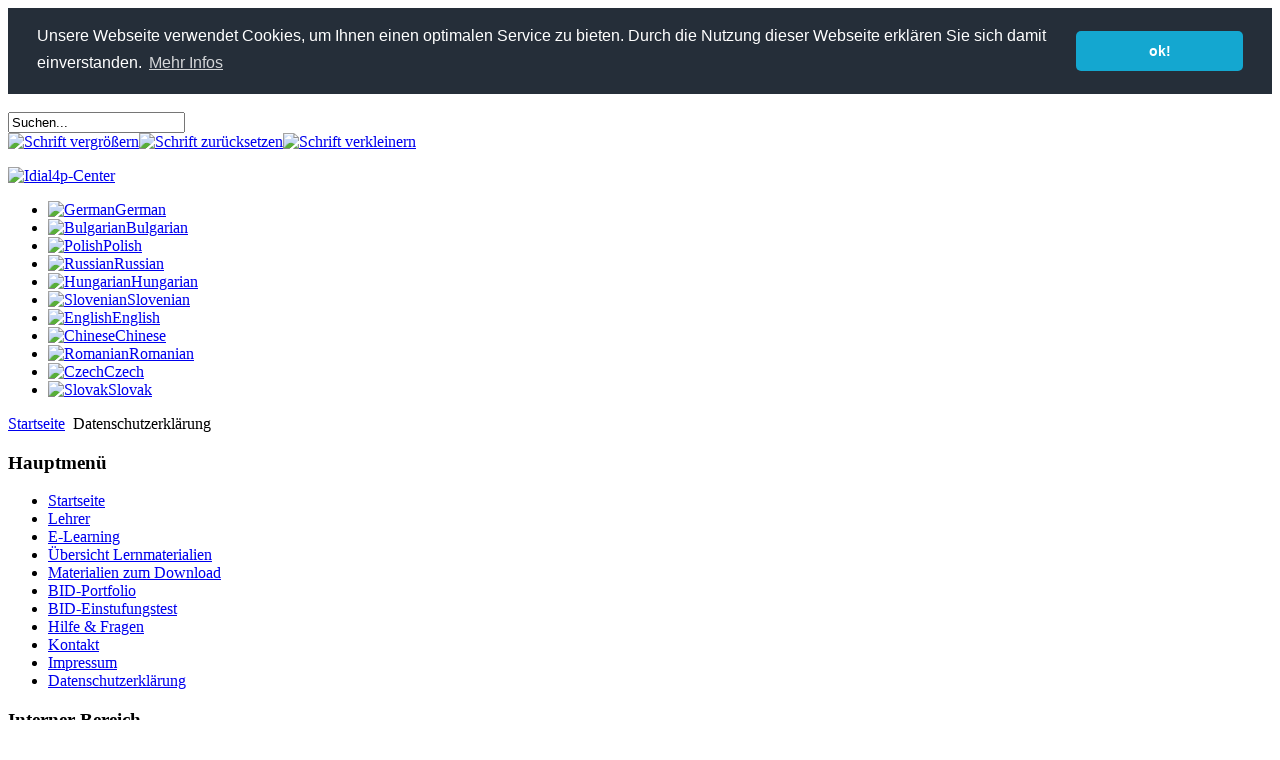

--- FILE ---
content_type: text/html; charset=utf-8
request_url: https://www.idial4p-center.eu/de/datenschutzerklaerung
body_size: 52219
content:

<!DOCTYPE html PUBLIC "-//W3C//DTD XHTML 1.0 Transitional//EN" "http://www.w3.org/TR/xhtml1/DTD/xhtml1-transitional.dtd">
<html xmlns="http://www.w3.org/1999/xhtml" xml:lang="de-de" lang="de-de" >
<head>
  <base href="https://www.idial4p-center.eu/datenschutzerklaerung" />
  <meta http-equiv="content-type" content="text/html; charset=utf-8" />
  <meta name="robots" content="index, follow" />
  <meta name="keywords" content="" />
  <meta name="title" content="Datenschutzerklärung" />
  <meta name="author" content="Administrator" />
  <meta name="description" content="" />
  <meta name="generator" content="Joomla! 1.5 - Open Source Content Management" />
  <title>Datenschutzerklärung</title>
  <link href="/templates/juni/favicon.ico" rel="shortcut icon" type="image/x-icon" />
  <link rel="stylesheet" href="https://www.idial4p-center.eu/plugins/system/osolCaptcha/captchaStyle.css" type="text/css" />
  <link rel="stylesheet" href="/modules/mod_jflanguageselection/tmpl/mod_jflanguageselection.css" type="text/css" />
  <script type="text/javascript" src="/media/system/js/mootools.js"></script>
  <script type="text/javascript" src="/media/system/js/caption.js"></script>
  <script type="text/javascript" src="https://www.idial4p-center.eu/plugins/content/mos_jdownloads_file/lightbox/lightbox.js"></script>
  <script type="text/javascript">

		   
		   				function reloadCapthcha(instanceNo)
						{
							var captchaSrc = "https://www.idial4p-center.eu/index.php?showCaptcha=True&instanceNo="+instanceNo+"&time="+ new Date().getTime();
							//alert(captachaSrc);
							//alert(document.getElementById('captchaCode'+instanceNo));
							document.getElementById('captchaCode'+instanceNo).src = captchaSrc ;
							//alert(document.getElementById('captchaCode'+instanceNo).src);
						} 
						
  </script>
  <link href="https://www.idial4p-center.eu/plugins/content/mos_jdownloads_file/css/mos_jdownloads_file.css" rel="stylesheet" type="text/css"/>
  <link href="https://www.idial4p-center.eu/plugins/content/mos_jdownloads_file/lightbox/lightbox.css" rel="stylesheet" type="text/css" media="screen"/>

<link rel="stylesheet" href="/templates/system/css/system.css" type="text/css" />
<link rel="stylesheet" href="/templates/system/css/general.css" type="text/css" />
<link rel="stylesheet" href="/templates/juni/css/template.css" type="text/css" />
<link rel="stylesheet" href="/templates/juni/css/topmenu.css" type="text/css" />
<link rel="stylesheet" href="/templates/juni/css/blue.css" type="text/css" />

<script type="text/javascript" src="/templates/juni/js/zeit.js"></script><script type="text/javascript" src="/templates/juni/js/stylechanger.js"></script>

<style type="text/css">
#wraptop
{
	width: 96%;
}
</style>

<style type="text/css">
#wrap
{
	width: 96%;
}
</style>

<link rel="stylesheet" type="text/css" href="//cdnjs.cloudflare.com/ajax/libs/cookieconsent2/3.0.3/cookieconsent.min.css" />
<script src="//cdnjs.cloudflare.com/ajax/libs/cookieconsent2/3.0.3/cookieconsent.min.js"></script>
<script>
window.addEventListener("load", function(){
window.cookieconsent.initialise({
  "palette": {
    "popup": {
      "background": "#252e39"
    },
    "button": {
      "background": "#14a7d0"
    }
  },
  "theme": "classic",
  "position": "top",
  "static": "true",
  "content": {
    "message": "Unsere Webseite verwendet Cookies, um Ihnen einen optimalen Service zu bieten. Durch die Nutzung dieser Webseite erkl&auml;ren Sie sich damit einverstanden.",
    "dismiss": "ok!",
    "link": "Mehr Infos",
    "href": "https://www.idial4p-center.org/de/datenschutzerklaerung/#Cookies"
  }
})});
</script>


<script type="text/javascript"></script>
</head>

<body>

<div class="tooltop">
	<div class="inside">
    	<div id="time"><div id="Uhr">&nbsp;</div></div>        <div id="syndicate"></div>		<div id="search"><form action="index.php" method="post">
	<div class="search">
		<input name="searchword" id="mod_search_searchword" maxlength="20" alt="Suchen" class="inputbox" type="text" size="20" value="Suchen..."  onblur="if(this.value=='') this.value='Suchen...';" onfocus="if(this.value=='Suchen...') this.value='';" />	</div>
	<input type="hidden" name="task"   value="search" />
	<input type="hidden" name="option" value="com_search" />
	<input type="hidden" name="Itemid" value="102" />
</form></div> 
        <div id="fontsize"><script type="text/javascript">
				//<![CDATA[
					document.write('<a href="/index.php" title="Schrift vergr&ouml;&szlig;ern" onclick="changeFontSize(2); return false;"><img src="/templates/juni/images/bigger.png" alt="Schrift vergr&ouml;&szlig;ern" /></a>');
					document.write('<a href="/index.php" title="Schrift zur&uuml;cksetzen" onclick="revertStyles(); return false;"><img src="/templates/juni/images/normal.png" alt="Schrift zur&uuml;cksetzen" /></a>');
					document.write('<a href="/index.php" title="Schrift verkleinern" onclick="changeFontSize(-2); return false;"><img src="/templates/juni/images/smaller.png" alt="Schrift verkleinern" /></a></p>');
				//]]>
		</script></div>
    </div>
</div>
<div id="wraptop">
	<div id="logo">
    	<a href="/" title="Home"><img src="/templates/juni/images/logo_de-de.png" alt="Idial4p-Center" title="Idial4p-Center" /></a>
    </div>
    <div id="newsflash">
    	<div class="inside"></div>
    </div>
    <div id="topnavwrap">
    <div id="topnav">
        			<div class="moduletable">
					<div id="jflanguageselection"><ul class="jflanguageselection"><li id="active_language"><a href="https://www.idial4p-center.eu/de/datenschutzerklaerung" ><img src="/media/com_joomfish/default/flags/de.gif" alt="German" title="German" border="0" class="langImg"/><span lang="de" xml:lang="de">German</span></a></li><li><a href="https://idial4p-center.org/bg/datenschutzerklaerung" ><img src="/media/com_joomfish/default/flags/bg.gif" alt="Bulgarian" title="Bulgarian" border="0" class="langImg"/><span lang="bg" xml:lang="bg">Bulgarian</span></a></li><li><a href="https://idial4p-center.org/pl/datenschutzerklaerung" ><img src="/media/com_joomfish/default/flags/pl.gif" alt="Polish" title="Polish" border="0" class="langImg"/><span lang="pl" xml:lang="pl">Polish</span></a></li><li><a href="https://idial4p-center.org/ru/datenschutzerklaerung" ><img src="/media/com_joomfish/default/flags/ru.gif" alt="Russian" title="Russian" border="0" class="langImg"/><span lang="ru" xml:lang="ru">Russian</span></a></li><li><a href="https://idial4p-center.org/hu/datenschutzerklaerung" ><img src="/media/com_joomfish/default/flags/hu.gif" alt="Hungarian" title="Hungarian" border="0" class="langImg"/><span lang="hu" xml:lang="hu">Hungarian</span></a></li><li><a href="https://idial4p-center.org/sl/datenschutzerklaerung" ><img src="/media/com_joomfish/default/flags/sl.gif" alt="Slovenian" title="Slovenian" border="0" class="langImg"/><span lang="sl" xml:lang="sl">Slovenian</span></a></li><li><a href="https://idial4p-center.org/en/datenschutzerklaerung" ><img src="/media/com_joomfish/default/flags/en.gif" alt="English" title="English" border="0" class="langImg"/><span lang="en" xml:lang="en">English</span></a></li><li><a href="https://idial4p-center.org/zh/datenschutzerklaerung" ><img src="/media/com_joomfish/default/flags/zh.gif" alt="Chinese" title="Chinese" border="0" class="langImg"/><span lang="zh" xml:lang="zh">Chinese</span></a></li><li><a href="https://idial4p-center.org/ro/datenschutzerklaerung" ><img src="/media/com_joomfish/default/flags/ro.gif" alt="Romanian" title="Romanian" border="0" class="langImg"/><span lang="ro" xml:lang="ro">Romanian</span></a></li><li><a href="https://idial4p-center.org/cs/datenschutzerklaerung" ><img src="/media/com_joomfish/default/flags/cs.gif" alt="Czech" title="Czech" border="0" class="langImg"/><span lang="cs" xml:lang="cs">Czech</span></a></li><li><a href="https://idial4p-center.org/sk/datenschutzerklaerung" ><img src="/media/com_joomfish/default/flags/sk.gif" alt="Slovak" title="Slovak" border="0" class="langImg"/><span lang="sk" xml:lang="sk">Slovak</span></a></li></ul></div><!--JoomFish V2.2.3 (Feng Huang)-->
<!-- &copy; 2003-2012 Think Network, released under the GPL. -->
<!-- More information: at http://www.joomfish.net -->
		</div>
	
    </div>   
    </div>
</div>

<div id="wrap">    
    <div id="left">
    		<div class="inside_left">		<div class="moduletable">
					<span class="breadcrumbs pathway">
<a href="https://www.idial4p-center.eu/" class="pathway">Startseite</a> <img src="/images/M_images/arrow.png" alt=""  /> Datenschutzerklärung</span>
		</div>
			<div class="moduletable_menu">
					<h3>Hauptmenü</h3>
					<ul class="menu"><li class="item1"><a href="https://www.idial4p-center.eu/"><span>Startseite</span></a></li><li class="item89"><a href="/de/lehrer"><span>Lehrer</span></a></li><li class="item86"><a href="/de/e-learning"><span>E-Learning</span></a></li><li class="item90"><a href="/de/uebersicht-materialien"><span>Übersicht Lernmaterialien</span></a></li><li class="item57"><a href="/de/module"><span>Materialien zum Download</span></a></li><li class="item96"><a href="/de/bid-portfolio"><span>BID-Portfolio</span></a></li><li class="item100"><a href="/de/bid-einstufungstest"><span>BID-Einstufungstest</span></a></li><li class="item41"><a href="/de/faq"><span>Hilfe &amp; Fragen</span></a></li><li class="item58"><a href="/de/kontakt"><span>Kontakt</span></a></li><li class="item59"><a href="/de/impressum"><span>Impressum</span></a></li><li id="current" class="active item102"><a href="/de/datenschutzerklaerung"><span>Datenschutzerklärung</span></a></li></ul>		</div>
			<div class="moduletable">
					<h3>Interner Bereich</h3>
					<form action="/de/datenschutzerklaerung" method="post" name="login" id="form-login" >
		<fieldset class="input">
	<p id="form-login-username">
		<label for="modlgn_username">Benutzername</label><br />
		<input id="modlgn_username" type="text" name="username" class="inputbox" alt="username" size="18" />
	</p>
	<p id="form-login-password">
		<label for="modlgn_passwd">Passwort</label><br />
		<input id="modlgn_passwd" type="password" name="passwd" class="inputbox" size="18" alt="password" />
	</p>
		<p id="form-login-remember">
		<label for="modlgn_remember">Angemeldet bleiben</label>
		<input id="modlgn_remember" type="checkbox" name="remember" class="inputbox" value="yes" alt="Remember Me" />
	</p>
		<input type="submit" name="Submit" class="button" value="Anmeldung" />
	</fieldset>
	<ul>
		<li>
			<a href="/de/component/user/reset">
			Passwort vergessen?</a>
		</li>
		<li>
			<a href="/de/component/user/remind">
			Benutzername vergessen?</a>
		</li>
			</ul>
	
	<input type="hidden" name="option" value="com_user" />
	<input type="hidden" name="task" value="login" />
	<input type="hidden" name="return" value="L2RhdGVuc2NodXR6ZXJrbGFlcnVuZz9sYW5nPWRl" />
	<input type="hidden" name="bc1e635d9aa13a9d63c6082ffa8a17b5" value="1" /></form>
		</div>
			<div class="moduletable">
					<h3>Sponsor</h3>
					<div class="bannergroup">

<div class="banneritem"><a href="/de/component/banners/click/9" target="_blank"><img name="imagelib" src="/images/banners/eulogo.144x96.jpg" alt="Sponsor EU" /></a>
<p style="text-align:center; margin-left:auto; margin-right:auto; margin-top:0.2em;"><a href="/de/component/banners/click/9" target="_blank">Gefördert von der Europäischen Union</a></p><div class="clr"></div>
	</div>

</div>		</div>
	</div>
    	</div>
        <div id="content_big">
			<div class="inside"><table class="contentpaneopen">
<tr>
		<td class="contentheading" width="100%">
					Datenschutzerklärung			</td>
						<td align="right" width="100%" class="buttonheading">
		<a href="/de/datenschutzerklaerung?format=pdf" title="PDF" onclick="window.open(this.href,'win2','status=no,toolbar=no,scrollbars=yes,titlebar=no,menubar=no,resizable=yes,width=640,height=480,directories=no,location=no'); return false;" rel="nofollow"><img src="/templates/juni/images/pdf_button.png" alt="PDF"  /></a>		</td>
		
				<td align="right" width="100%" class="buttonheading">
		<a href="/de/datenschutzerklaerung?tmpl=component&amp;print=1&amp;page=" title="Drucken" onclick="window.open(this.href,'win2','status=no,toolbar=no,scrollbars=yes,titlebar=no,menubar=no,resizable=yes,width=640,height=480,directories=no,location=no'); return false;" rel="nofollow"><img src="/templates/juni/images/printButton.png" alt="Drucken"  /></a>		</td>
		
					</tr>
</table>

<table class="contentpaneopen">



<tr>
<td valign="top">
<h1>Datenschutzerklärung nach der DSGVO</h1>
<ol style="list-style-type:none">
<li><a href="#Verantwortlicher">I. Name und Anschrift des Verantwortlichen</a> </li>
<li><a href="#Datenschutzbeauftragter">II. Name und Anschrift des Datenschutzbeauftragten</a> </li>
<li><a href="#Allgemeines">III. Allgemeines zur Datenverarbeitung</a> </li>
<li><a href="#Logfiles">IV. Bereitstellung der Website und Erstellung von Logfiles</a> </li>
<li><a href="#Cookies">V. Verwendung von Cookies</a> </li>
<li><a href="#Registrierung">VI. Registrierung für die Nutzung eines internen Bereiches</a> </li>
<li><a href="#E-Mail-Kontakt">VII. E-Mail-Kontakt</a> </li>
<li><a href="#Rechte">VIII. Rechte der betroffenen Person</a> <!--
<li><a href="#Externe_Tools" mce_href="#Externe_Tools">IX. Externe Tools</a>--> </li>
</ol>
<h2 id="Verantwortlicher">I.	Name und Anschrift des Verantwortlichen</h2>
<p>Der Verantwortliche im Sinne der Datenschutz-Grundverordnung und anderer nationaler Datenschutzgesetze der Mitgliedsstaaten sowie sonstiger datenschutzrechtlicher Bestimmungen ist:</p>
<p>Institut für Internationale Kommunikation e. V.<br /> Eulerstraße 50<br /> 40477 Düsseldorf<br /> Deutschland<br /> Tel.: +49-211-56622-0<br /> E-Mail: 
 <script language='JavaScript' type='text/javascript'>
 <!--
 var prefix = 'm&#97;&#105;lt&#111;:';
 var suffix = '';
 var attribs = '';
 var path = 'hr' + 'ef' + '=';
 var addy98417 = '&#105;nf&#111;' + '&#64;';
 addy98417 = addy98417 + '&#105;&#105;k-d&#101;&#117;tschl&#97;nd' + '&#46;' + 'd&#101;';
 document.write( '<a ' + path + '\'' + prefix + addy98417 + suffix + '\'' + attribs + '>' );
 document.write( addy98417 );
 document.write( '<\/a>' );
 //-->
 </script><script language='JavaScript' type='text/javascript'>
 <!--
 document.write( '<span style=\'display: none;\'>' );
 //-->
 </script>Diese E-Mail-Adresse ist gegen Spambots geschützt! JavaScript muss aktiviert werden, damit sie angezeigt werden kann.
 <script language='JavaScript' type='text/javascript'>
 <!--
 document.write( '</' );
 document.write( 'span>' );
 //-->
 </script><br /> Website: <a href="https://www.iik-deutschland.de">www.iik-deutschland.de</a></p>
<h2 id="Datenschutzbeauftragter">II.	Name und Anschrift des Datenschutzbeauftragten</h2>
<p>Der Datenschutzbeauftragte des Verantwortlichen ist:</p>
<p>Dr. Rüdiger Riechert<br /> Institut für Internationale Kommunikation e. V.<br /> Eulerstraße 50<br /> 40477 Düsseldorf<br /> Deutschland<br /> Tel.: +49-211-56622-0<br /> E-Mail: 
 <script language='JavaScript' type='text/javascript'>
 <!--
 var prefix = 'm&#97;&#105;lt&#111;:';
 var suffix = '';
 var attribs = '';
 var path = 'hr' + 'ef' + '=';
 var addy71635 = 'd&#97;t&#101;nsch&#117;tz' + '&#64;';
 addy71635 = addy71635 + '&#105;&#105;k-d&#101;&#117;tschl&#97;nd' + '&#46;' + 'd&#101;';
 document.write( '<a ' + path + '\'' + prefix + addy71635 + suffix + '\'' + attribs + '>' );
 document.write( addy71635 );
 document.write( '<\/a>' );
 //-->
 </script><script language='JavaScript' type='text/javascript'>
 <!--
 document.write( '<span style=\'display: none;\'>' );
 //-->
 </script>Diese E-Mail-Adresse ist gegen Spambots geschützt! JavaScript muss aktiviert werden, damit sie angezeigt werden kann.
 <script language='JavaScript' type='text/javascript'>
 <!--
 document.write( '</' );
 document.write( 'span>' );
 //-->
 </script><br /> Website: <a href="https://www.iik-deutschland.de">www.iik-deutschland.de</a></p>
<h2 id="Allgemeines">III.	Allgemeines zur Datenverarbeitung</h2>
<h3>1.	Umfang der Verarbeitung personenbezogener Daten</h3>
<p>Wir erheben und verwenden personenbezogene Daten unserer Nutzer grundsätzlich nur, soweit dies zur Bereitstellung einer funktionsfähigen Website sowie unserer Inhalte und Leistungen erforderlich ist. Die Erhebung und Verwendung personenbezogener Daten unserer Nutzer erfolgt regelmäßig nur nach Einwilligung des Nutzers. Eine Ausnahme gilt in solchen Fällen, in denen eine vorherige Einholung einer Einwilligung aus tatsächlichen Gründen nicht möglich ist und die Verarbeitung der Daten durch gesetzliche Vorschriften gestattet ist.</p>
<h3>2.	Rechtsgrundlage für die Verarbeitung personenbezogener Daten</h3>
<p>Soweit wir für Verarbeitungsvorgänge personenbezogener Daten eine Einwilligung der betroffenen Person einholen, dient Art. 6 Abs. 1 lit. a EU-Datenschutzgrundverordnung (DSGVO) als Rechtsgrundlage für die Verarbeitung personenbezogener Daten.</p>
<p>Bei der Verarbeitung von personenbezogenen Daten, die zur Erfüllung eines Vertrages, dessen Vertragspartei die betroffene Person ist, erforderlich ist, dient Art. 6 Abs. 1 lit. b DSGVO als Rechtsgrundlage. Dies gilt auch für Verarbeitungsvorgänge, die zur Durchführung vorvertraglicher Maßnahmen erforderlich sind.</p>
<p>Soweit eine Verarbeitung personenbezogener Daten zur Erfüllung einer rechtlichen Verpflichtung erforderlich ist, der unser Unternehmen unterliegt, dient Art. 6 Abs. 1 lit. c DSGVO als Rechtsgrundlage.</p>
<p>Für den Fall, dass lebenswichtige Interessen der betroffenen Person oder einer anderen natürlichen Person eine Verarbeitung personenbezogener Daten erforderlich machen, dient Art. 6 Abs. 1 lit. d DSGVO als Rechtsgrundlage.</p>
<p>Ist die Verarbeitung zur Wahrung eines berechtigten Interesses unseres Unternehmens oder eines Dritten erforderlich und überwiegen die Interessen, Grundrechte und Grundfreiheiten des Betroffenen das erstgenannte Interesse nicht, so dient Art. 6 Abs. 1 lit. f DSGVO als Rechtsgrundlage für die Verarbeitung.</p>
<h3>3.	Datenlöschung und Speicherdauer</h3>
<p>Die personenbezogenen Daten der betroffenen Person werden gelöscht oder gesperrt, sobald der Zweck der Speicherung entfällt. Eine Speicherung kann darüber hinaus dann erfolgen, wenn dies durch den europäischen oder nationalen Gesetzgeber in unionsrechtlichen Verordnungen, Gesetzen oder sonstigen Vorschriften, denen der Verantwortliche unterliegt, vorgesehen wurde. Eine Sperrung oder Löschung der Daten erfolgt auch dann, wenn eine durch die genannten Normen vorgeschriebene Speicherfrist abläuft, es sei denn, dass eine Erforderlichkeit zur weiteren Speicherung der Daten für einen Vertragsabschluss oder eine Vertragserfüllung besteht.</p>
<h2 id="Logfiles">IV.	Bereitstellung der Website und Erstellung von Logfiles</h2>
<h3>1.	Beschreibung und Umfang der Datenverarbeitung</h3>
<p>Bei jedem Aufruf unserer Internetseite erfasst unser System automatisiert Daten und Informationen vom Computersystem des aufrufenden Rechners.  Folgende Daten werden hierbei erhoben:</p>
<ol>
<li>die Verbindungsdaten des anfragenden Rechners </li>
<li>die bei uns aufgerufenen Webseiten </li>
<li>die abgerufenen Dateien </li>
<li>die übertragene Datenmenge </li>
<li>Datum und Dauer des Besuchs </li>
<li>die Erkennungsdaten des verwendeten Browser- und Betriebssystems </li>
<li>die Webseite, von der aus der Zugriff erfolgt ist. </li>
</ol>
<p>Die Daten werden ebenfalls in den Logfiles unseres Systems gespeichert. Eine Speicherung dieser Daten zusammen mit anderen personenbezogenen Daten des Nutzers findet nicht statt.</p>
<p> </p>
<h3>2.	Rechtsgrundlage für die Datenverarbeitung</h3>
<p>Rechtsgrundlage für die vorübergehende Speicherung der Daten und der Logfiles ist Art. 6 Abs. 1 lit. f DSGVO.</p>
<h3>3.	Zweck der Datenverarbeitung</h3>
<p>Die vorübergehende Speicherung der IP-Adresse durch das System ist notwendig, um eine Auslieferung der Website an den Rechner des Nutzers zu ermöglichen. Hierfür muss die IP-Adresse des Nutzers für die Dauer der Sitzung gespeichert bleiben.</p>
<p>Die Speicherung in Logfiles erfolgt, um die Funktionsfähigkeit der Website sicherzustellen. Zudem dienen uns die Daten zur Optimierung der Website und zur Sicherstellung der Sicherheit unserer informationstechnischen Systeme. Eine Auswertung der Daten findet zu statistischen Zwecken statt, eine Auswertung zu Marketingzwecken wie z. B. Direktmarketing findet in diesem Zusammenhang nicht statt.</p>
<p>In diesen Zwecken liegt auch unser berechtigtes Interesse an der Datenverarbeitung nach Art. 6 Abs. 1 lit. f DSGVO.</p>
<h3>4.	Dauer der Speicherung</h3>
<p>Die Daten werden gelöscht, sobald sie für die Erreichung des Zweckes ihrer Erhebung nicht mehr erforderlich sind. Im Falle der Erfassung der Daten zur Bereitstellung der Website ist dies der Fall, wenn die jeweilige Sitzung beendet ist.</p>
<p>Im Falle der Speicherung der Daten in Logfiles ist dies nach spätestens dreißig Tagen der Fall. Eine darüberhinausgehende Speicherung ist möglich. In diesem Fall werden die IP-Adressen der Nutzer gelöscht oder verfremdet, sodass eine Zuordnung des aufrufenden Clients nicht mehr möglich ist.</p>
<h3>5.	Widerspruchs- und Beseitigungsmöglichkeit</h3>
<p>Die Erfassung der Daten zur Bereitstellung der Website und die Speicherung der Daten in Logfiles ist für den Betrieb der Internetseite zwingend erforderlich. Es besteht folglich seitens des Nutzers keine Widerspruchsmöglichkeit.</p>
<h2 id="Cookies">V.	Verwendung von Cookies</h2>
<h3>a) Beschreibung und Umfang der Datenverarbeitung</h3>
<p>Unsere Webseite verwendet Cookies. Bei Cookies handelt es sich um Textdateien, die im Internetbrowser bzw. vom Internetbrowser auf dem Computersystem des Nutzers gespeichert werden. Ruft ein Nutzer eine Website auf, so kann ein Cookie auf dem Betriebssystem des Nutzers gespeichert werden. Dieser Cookie enthält eine charakteristische Zeichenfolge, die eine eindeutige Identifizierung des Browsers beim erneuten Aufrufen der Website ermöglicht.</p>
<p>Wir setzen Cookies ein, um unsere Website nutzerfreundlicher zu gestalten. Einige Elemente unserer Internetseite erfordern es, dass der aufrufende Browser auch nach einem Seitenwechsel identifiziert werden kann.</p>
<p>In den Cookies werden dabei folgende Daten gespeichert und übermittelt:</p>
<ol>
<li>Spracheinstellungen </li>
<li>Log-In-Informationen </li>
</ol>
<p> </p>
<p>Wir verwenden auf unserer Website darüber hinaus Cookies, die eine Analyse des Surfverhaltens der Nutzer ermöglichen.</p>
<p>Auf diese Weise können folgende Daten übermittelt werden:</p>
<ol>
<li>Eingegebene Suchbegriffe </li>
<li>Häufigkeit von Seitenaufrufen </li>
<li>Inanspruchnahme von Website-Funktionen </li>
<li>Herkunft der Anfrage </li>
</ol>
<p>Die auf diese Weise erhobenen Daten der Nutzer werden durch technische Vorkehrungen pseudonymisiert. Daher ist eine Zuordnung der Daten zum aufrufenden Nutzer nicht mehr möglich. Die Daten werden nicht gemeinsam mit sonstigen personenbezogenen Daten der Nutzer gespeichert.</p>
<p> </p>
<p>Beim Aufruf unserer Website wird der Nutzer über die Verwendung von Cookies zu Analysezwecken informiert und seine Einwilligung zur Verarbeitung der in diesem Zusammen verwendeten personenbezogenen Daten eingeholt. In diesem Zusammenhang erfolgt auch ein Hinweis auf diese Datenschutzerklärung.</p>
<h3>b) Rechtsgrundlage für die Datenverarbeitung</h3>
<p>Die Rechtsgrundlage für die Verarbeitung personenbezogener Daten unter Verwendung technisch notweniger Cookies ist Art. 6 Abs. 1 lit. f DSGVO.</p>
<p>Die Rechtsgrundlage für die Verarbeitung personenbezogener Daten unter Verwendung von Cookies zu Analysezwecken ist bei Vorliegen einer diesbezüglichen Einwilligung des Nutzers Art. 6 Abs. 1 lit. a DSGVO.</p>
<h3>c) Zweck der Datenverarbeitung</h3>
<p>Der Zweck der Verwendung technisch notwendiger Cookies ist, die Nutzung von Websites für die Nutzer zu vereinfachen. Einige Funktionen unserer Internetseite können ohne den Einsatz von Cookies nicht angeboten werden.Für diese ist es erforderlich, dass der Browser auch nach einem Seitenwechsel wiedererkannt wird.</p>
<p>Für folgende Anwendungen benötigen wir Cookies:</p>
<ol>
<li>Alle Seiten mit Anmeldefunktion</li>
<li>Übernahme von Spracheinstellungen </li>
<li>Merken von Suchbegriffen </li>
</ol>
<p>Die durch technisch notwendige Cookies erhobenen Nutzerdaten werden nicht zur Erstellung von Nutzerprofilen verwendet.</p>
<p> </p>
<!--
<p>Die Verwendung der Analyse-Cookies erfolgt zu dem Zweck, die Qualität unserer Website und ihre Inhalte zu verbessern. Durch die Analyse-Cookies erfahren wir, wie die Website genutzt wird und können so unser Angebot stetig optimieren. So verbessern wir die Navigation unserer Seite und die zur Verfügung gestellten Sprachversionen.</p>
-->
<p>In diesen Zwecken liegt auch unser berechtigtes Interesse in der Verarbeitung der personenbezogenen Daten nach Art. 6 Abs. 1 lit. f DSGVO.</p>
<!--
<h3>d) Third-Party-Cookies</h3>
<p>Auf unseren Webseiten werden auch Cookies von Drittanbietern eingesetzt. Eine genaue Auflistung finden Sie <a href="#Externe_Tools" mce_href="#Externe_Tools">in Abschnitt "X. Externe Tools"</a>. Eine Verhinderungsmöglichkeit zur Speicherung dieser Cookies findet sich in den Einstellungen des Browsers, dort können Sie auch vorhandene Cookies jederzeit löschen. Rechtsgrundlage für die Verwendung von Third-Party-Cookies ist Art. 6 Abs. 1 lit. f DSGVO.</p>
-->
<h3>d) Dauer der Speicherung, Widerspruchs- und Beseitigungsmöglichkeit</h3>
<p>Cookies werden auf dem Rechner des Nutzers gespeichert und von diesem an unserer Seite übermittelt. Daher haben Sie als Nutzer auch die volle Kontrolle über die Verwendung von Cookies. Durch eine Änderung der Einstellungen in Ihrem Internetbrowser können Sie die Übertragung von Cookies deaktivieren oder. Bereits gespeicherte Cookies können jederzeit gelöscht werden. Dies kann auch automatisiert erfolgen. Werden Cookies für unsere Website deaktiviert, können möglicherweise nicht mehr alle Funktionen der Website vollumfänglich genutzt werden.</p>
<h2 id="Registrierung">VI.	Registrierung für die Nutzung eines internen Bereiches</h2>
<h3>1.	Beschreibung und Umfang der Datenverarbeitung</h3>
<p>Auf unserer Internetseite bieten wir Nutzern die Möglichkeit, sich unter Angabe eines Teilnehmernamens und Passwort für einen internen Bereich anzumelden. Die Daten werden dabei in eine Eingabemaske eingegeben und an uns übermittelt und gespeichert. Eine Weitergabe der Daten an Dritte findet nicht statt. Folgende Daten werden im Rahmen des Registrierungsprozesses erhoben:</p>
<ol>
<li>Teilnehmername (frei wählbar) </li>
<li>Passwort </li>
</ol>
<p>Im Zeitpunkt der Registrierung werden zudem folgende Daten gespeichert:</p>
<ol>
<li>Die IP-Adresse des Nutzers </li>
<li>Datum und Uhrzeit der Anmeldung </li>
</ol>
<p>Im Rahmen des Registrierungsprozesses wird eine Einwilligung des Nutzers zur Verarbeitung dieser Daten eingeholt, eine eigenständige Registrierung auf der Website ist nicht möglich.</p>
<p> </p>
<h3>2.	Rechtsgrundlage für die Datenverarbeitung</h3>
<p>Rechtsgrundlage für die Verarbeitung der Daten ist bei Vorliegen einer Einwilligung des Nutzers Art. 6 Abs. 1 lit. a DSGVO.</p>
<h3>3.	Zweck der Datenverarbeitung</h3>
<p>Eine Registrierung des Nutzers ist zur Nutzung des internen Bereiches der Website erforderlich.</p>
<h3>4.	Dauer der Speicherung</h3>
<p>Die Daten werden gelöscht, sobald sie für die Erreichung des Zweckes ihrer Erhebung nicht mehr erforderlich sind.</p>
<h3>5.	Widerspruchs- und Beseitigungsmöglichkeit</h3>
<p>Als Nutzer haben sie jederzeit die Möglichkeit, die Registrierung aufzulösen. Die über Sie gespeicherten Daten können Sie jederzeit abändern lassen.</p>
<p>Eine Löschung des Accounts und eine Änderung von Daten ist jederzeit möglich - es reicht hierfür eine E-Mail an 
 <script language='JavaScript' type='text/javascript'>
 <!--
 var prefix = 'm&#97;&#105;lt&#111;:';
 var suffix = '';
 var attribs = '';
 var path = 'hr' + 'ef' + '=';
 var addy17785 = '&#105;nf&#111;' + '&#64;';
 addy17785 = addy17785 + '&#105;&#105;k-d&#101;&#117;tschl&#97;nd' + '&#46;' + 'd&#101;';
 document.write( '<a ' + path + '\'' + prefix + addy17785 + suffix + '\'' + attribs + '>' );
 document.write( addy17785 );
 document.write( '<\/a>' );
 //-->
 </script><script language='JavaScript' type='text/javascript'>
 <!--
 document.write( '<span style=\'display: none;\'>' );
 //-->
 </script>Diese E-Mail-Adresse ist gegen Spambots geschützt! JavaScript muss aktiviert werden, damit sie angezeigt werden kann.
 <script language='JavaScript' type='text/javascript'>
 <!--
 document.write( '</' );
 document.write( 'span>' );
 //-->
 </script> mit entsprechender Betreffzeile.</p>
<p>Sind die Daten zur Erfüllung eines Vertrages oder zur Durchführung vorvertraglicher Maßnahmen erforderlich, ist eine vorzeitige Löschung der Daten nur möglich, soweit nicht vertragliche oder gesetzliche Verpflichtungen einer Löschung entgegenstehen.</p>
<h2 id="E-Mail-Kontakt">VII.	E-Mail-Kontakt</h2>
<h3>1.	Beschreibung und Umfang der Datenverarbeitung</h3>
<p>Auf unserer Internetseite ist eine Kontaktaufnahme über die bereitgestellte E-Mail-Adresse möglich. In diesem Fall werden die mit der E-Mail übermittelten personenbezogenen Daten des Nutzers gespeichert.</p>
<p>Es verfolgt in diesem Zusammenhang keine Weitergabe der Daten an Dritte. Die Daten werden ausschließlich für die Verarbeitung der Konversation verwendet.</p>
<h3>2.	Rechtsgrundlage für die Datenverarbeitung</h3>
<p>Rechtsgrundlage für die Verarbeitung der Daten ist bei Vorliegen einer Einwilligung des Nutzers Art. 6 Abs. 1 lit. a DSGVO.</p>
<p>Rechtsgrundlage für die Verarbeitung der Daten, die im Zuge einer Übersendung einer E-Mail übermittelt werden, ist Art. 6 Abs. 1 lit. f DSGVO. Zielt der E-Mail-Kontakt auf den Abschluss eines Vertrages ab, so ist zusätzliche Rechtsgrundlage für die Verarbeitung Art. 6 Abs. 1 lit. b DSGVO.</p>
<h3>3.	Zweck der Datenverarbeitung</h3>
<p>Die Verarbeitung der personenbezogenen Daten aus der Eingabemaske dient uns allein zur Bearbeitung der Kontaktaufnahme. Im Falle einer Kontaktaufnahme per E-Mail liegt hieran auch das erforderliche berechtigte Interesse an der Verarbeitung der Daten.</p>
<p>Die sonstigen während des Absendevorgangs verarbeiteten personenbezogenen Daten dienen dazu, einen Missbrauch des Kontaktformulars zu verhindern und die Sicherheit unserer informationstechnischen Systeme sicherzustellen.</p>
<h3>4.	Dauer der Speicherung</h3>
<p>Die Daten werden gelöscht, sobald sie für die Erreichung des Zweckes ihrer Erhebung nicht mehr erforderlich sind. Für die personenbezogenen Daten, die per E-Mail übersandt wurden, ist dies dann der Fall, wenn die jeweilige Konversation mit dem Nutzer beendet ist. Beendet ist die Konversation dann, wenn sich aus den Umständen entnehmen lässt, dass der betroffene Sachverhalt abschließend geklärt ist.</p>
<p>Die während des Absendevorgangs zusätzlich erhobenen personenbezogenen Daten werden spätestens nach einer Frist von sieben Tagen gelöscht.</p>
<h3>5.	Widerspruchs- und Beseitigungsmöglichkeit</h3>
<p>Der Nutzer hat jederzeit die Möglichkeit, seine Einwilligung zur Verarbeitung der personenbezogenen Daten zu widerrufen. Nimmt der Nutzer per E-Mail Kontakt mit uns auf, so kann er der Speicherung seiner personenbezogenen Daten jederzeit widersprechen. In einem solchen Fall kann die Konversation nicht fortgeführt werden.</p>
<p>Ein Widerruf der Einwilligung und der Widerspruch der Speicherung kann jederzeit durch eine E-Mail an 
 <script language='JavaScript' type='text/javascript'>
 <!--
 var prefix = 'm&#97;&#105;lt&#111;:';
 var suffix = '';
 var attribs = '';
 var path = 'hr' + 'ef' + '=';
 var addy18500 = '&#105;nf&#111;' + '&#64;';
 addy18500 = addy18500 + '&#105;&#105;k-d&#101;&#117;tschl&#97;nd' + '&#46;' + 'd&#101;';
 document.write( '<a ' + path + '\'' + prefix + addy18500 + suffix + '\'' + attribs + '>' );
 document.write( addy18500 );
 document.write( '<\/a>' );
 //-->
 </script><script language='JavaScript' type='text/javascript'>
 <!--
 document.write( '<span style=\'display: none;\'>' );
 //-->
 </script>Diese E-Mail-Adresse ist gegen Spambots geschützt! JavaScript muss aktiviert werden, damit sie angezeigt werden kann.
 <script language='JavaScript' type='text/javascript'>
 <!--
 document.write( '</' );
 document.write( 'span>' );
 //-->
 </script> mit entsprechender Betreffzeile erfolgen.</p>
<p>Alle personenbezogenen Daten, die im Zuge der Kontaktaufnahme gespeichert wurden, werden in diesem Fall gelöscht.</p>
<h2 id="Rechte">VIII.	Rechte der betroffenen Person</h2>
<p>Werden personenbezogene Daten von Ihnen verarbeitet, sind Sie Betroffener i.S.d. DSGVO und es stehen Ihnen folgende Rechte gegenüber dem Verantwortlichen zu:</p>
<h3>1.	Auskunftsrecht</h3>
<p>Sie können von dem Verantwortlichen eine Bestätigung darüber verlangen, ob personenbezogene Daten, die Sie betreffen, von uns verarbeitet werden.  Liegt eine solche Verarbeitung vor, können Sie von dem Verantwortlichen über folgende Informationen Auskunft verlangen:</p>
<ol>
<li> die Zwecke, zu denen die personenbezogenen Daten verarbeitet werden; </li>
<li> die Kategorien von personenbezogenen Daten, welche verarbeitet werden; </li>
<li> die Empfänger bzw. die Kategorien von Empfängern, gegenüber denen die Sie betreffenden personenbezogenen Daten offengelegt wurden oder noch offengelegt werden; </li>
<li> die geplante Dauer der Speicherung der Sie betreffenden personenbezogenen Daten oder, falls konkrete Angaben hierzu nicht möglich sind, Kriterien für die Festlegung der Speicherdauer; </li>
<li> das Bestehen eines Rechts auf Berichtigung oder Löschung der Sie betreffenden personenbezogenen Daten, eines Rechts auf Einschränkung der Verarbeitung durch den Verantwortlichen oder eines Widerspruchsrechts gegen diese Verarbeitung; </li>
<li> das Bestehen eines Beschwerderechts bei einer Aufsichtsbehörde; </li>
<li> alle verfügbaren Informationen über die Herkunft der Daten, wenn die personenbezogenen Daten nicht bei der betroffenen Person erhoben werden; </li>
<li> das Bestehen einer automatisierten Entscheidungsfindung einschließlich Profiling gemäß Art. 22 Abs. 1 und 4 DSGVO und - zumindest in diesen Fällen - aussagekräftige Informationen über die involvierte Logik sowie die Tragweite und die angestrebten Auswirkungen einer derartigen Verarbeitung für die betroffene Person. </li>
</ol>
<p>Ihnen steht das Recht zu, Auskunft darüber zu verlangen, ob die Sie betreffenden personenbezogenen Daten in ein Drittland oder an eine internationale Organisation übermittelt werden. In diesem Zusammenhang können Sie verlangen, über die geeigneten Garantien gem. Art. 46 DSGVO im Zusammenhang mit der Übermittlung unterrichtet zu werden.</p>
<p> </p>
<h3>2.	Recht auf Berichtigung</h3>
<p>Sie haben ein Recht auf Berichtigung und/oder Vervollständigung gegenüber dem Verantwortlichen, sofern die verarbeiteten personenbezogenen Daten, die Sie betreffen, unrichtig oder unvollständig sind. Der Verantwortliche hat die Berichtigung unverzüglich vorzunehmen.</p>
<h3>3.	Recht auf Einschränkung der Verarbeitung</h3>
<p>Unter den folgenden Voraussetzungen können Sie die Einschränkung der Verarbeitung der Sie betreffenden personenbezogenen Daten verlangen:</p>
<ol>
<li> wenn Sie die Richtigkeit der Sie betreffenden personenbezogenen für eine Dauer bestreiten, die es dem Verantwortlichen ermöglicht, die Richtigkeit der personenbezogenen Daten zu überprüfen; </li>
<li> die Verarbeitung unrechtmäßig ist und Sie die Löschung der personenbezogenen Daten ablehnen und stattdessen die Einschränkung der Nutzung der personenbezogenen Daten verlangen; </li>
<li> der Verantwortliche die personenbezogenen Daten für die Zwecke der Verarbeitung nicht länger benötigt, Sie diese jedoch zur Geltendmachung, Ausübung oder Verteidigung von Rechtsansprüchen benötigen, oder </li>
<li> wenn Sie Widerspruch gegen die Verarbeitung gemäß Art. 21 Abs. 1 DSGVO eingelegt haben und noch nicht feststeht, ob die berechtigten Gründe des Verantwortlichen gegenüber Ihren Gründen überwiegen. </li>
</ol>
<p>Wurde die Verarbeitung der Sie betreffenden personenbezogenen Daten eingeschränkt, dürfen diese Daten - von ihrer Speicherung abgesehen - nur mit Ihrer Einwilligung oder zur Geltendmachung, Ausübung oder Verteidigung von Rechtsansprüchen oder zum Schutz der Rechte einer anderen natürlichen oder juristischen Person oder aus Gründen eines wichtigen öffentlichen Interesses der Union oder eines Mitgliedstaats verarbeitet werden.</p>
<p> </p>
<p>Wurde die Einschränkung der Verarbeitung nach den o.g. Voraussetzungen eingeschränkt, werden Sie von dem Verantwortlichen unterrichtet bevor die Einschränkung aufgehoben wird.</p>
<h3>4.	Recht auf Löschung</h3>
<h4>a)	Löschungspflicht</h4>
<p>Sie können von dem Verantwortlichen verlangen, dass die Sie betreffenden personenbezogenen Daten unverzüglich gelöscht werden, und der Verantwortliche ist verpflichtet, diese Daten unverzüglich zu löschen, sofern einer der folgenden Gründe zutrifft:</p>
<ol>
<li> Die Sie betreffenden personenbezogenen Daten sind für die Zwecke, für die sie erhoben oder auf sonstige Weise verarbeitet wurden, nicht mehr notwendig. </li>
<li> Sie widerrufen Ihre Einwilligung, auf die sich die Verarbeitung gem. Art. 6 Abs. 1 lit. a oder Art. 9 Abs. 2 lit. a DSGVO stützte, und es fehlt an einer anderweitigen Rechtsgrundlage für die Verarbeitung. </li>
<li> Sie legen gem. Art. 21 Abs. 1 DSGVO Widerspruch gegen die Verarbeitung ein und es liegen keine vorrangigen berechtigten Gründe für die Verarbeitung vor, oder Sie legen gem. Art. 21 Abs. 2 DSGVO Widerspruch gegen die Verarbeitung ein. </li>
<li> Die Sie betreffenden personenbezogenen Daten wurden unrechtmäßig verarbeitet. </li>
<li> Die Löschung der Sie betreffenden personenbezogenen Daten ist zur Erfüllung einer rechtlichen Verpflichtung nach dem Unionsrecht oder dem Recht der Mitgliedstaaten erforderlich, dem der Verantwortliche unterliegt. </li>
<li> Die Sie betreffenden personenbezogenen Daten wurden in Bezug auf angebotene Dienste der Informationsgesellschaft gemäß Art. 8 Abs. 1 DSGVO erhoben. </li>
</ol>
<p> </p>
<h4>b)	Information an Dritte</h4>
<p>Hat der Verantwortliche die Sie betreffenden personenbezogenen Daten öffentlich gemacht und ist er gem. Art. 17 Abs. 1 DSGVO zu deren Löschung verpflichtet, so trifft er unter Berücksichtigung der verfügbaren Technologie und der Implementierungskosten angemessene Maßnahmen, auch technischer Art, um für die Datenverarbeitung Verantwortliche, die die personenbezogenen Daten verarbeiten, darüber zu informieren, dass Sie als betroffene Person von ihnen die Löschung aller Links zu diesen personenbezogenen Daten oder von Kopien oder Replikationen dieser personenbezogenen Daten verlangt haben.</p>
<h4>c)	Ausnahmen</h4>
<p>Das Recht auf Löschung besteht nicht, soweit die Verarbeitung erforderlich ist</p>
<ol>
<li> zur Ausübung des Rechts auf freie Meinungsäußerung und Information; </li>
<li> zur Erfüllung einer rechtlichen Verpflichtung, die die Verarbeitung nach dem Recht der Union oder der Mitgliedstaaten, dem der Verantwortliche unterliegt, erfordert, oder zur Wahrnehmung einer Aufgabe, die im öffentlichen Interesse liegt oder in Ausübung öffentlicher Gewalt erfolgt, die dem Verantwortlichen übertragen wurde; </li>
<li> aus Gründen des öffentlichen Interesses im Bereich der öffentlichen Gesundheit gemäß Art. 9 Abs. 2 lit. h und i sowie Art. 9 Abs. 3 DSGVO; </li>
<li> für im öffentlichen Interesse liegende Archivzwecke, wissenschaftliche oder historische Forschungszwecke oder für statistische Zwecke gem. Art. 89 Abs. 1 DSGVO, soweit das unter Abschnitt a) genannte Recht voraussichtlich die Verwirklichung der Ziele dieser Verarbeitung unmöglich macht oder ernsthaft beeinträchtigt, oder </li>
<li> zur Geltendmachung, Ausübung oder Verteidigung von Rechtsansprüchen. </li>
</ol>
<p> </p>
<h3>5.	Recht auf Unterrichtung</h3>
<p>Haben Sie das Recht auf Berichtigung, Löschung oder Einschränkung der Verarbeitung gegenüber dem Verantwortlichen geltend gemacht, ist dieser verpflichtet, allen Empfängern, denen die Sie betreffenden personenbezogenen Daten offengelegt wurden, diese Berichtigung oder Löschung der Daten oder Einschränkung der Verarbeitung mitzuteilen, es sei denn, dies erweist sich als unmöglich oder ist mit einem unverhältnismäßigen Aufwand verbunden.</p>
<p>Ihnen steht gegenüber dem Verantwortlichen das Recht zu, über diese Empfänger unterrichtet zu werden.</p>
<h3>6.	Recht auf Datenübertragbarkeit</h3>
<p>Sie haben das Recht, die Sie betreffenden personenbezogenen Daten, die Sie dem Verantwortlichen bereitgestellt haben, in einem strukturierten, gängigen und maschinenlesbaren Format zu erhalten. Außerdem haben Sie das Recht diese Daten einem anderen Verantwortlichen ohne Behinderung durch den Verantwortlichen, dem die personenbezogenen Daten bereitgestellt wurden, zu übermitteln, sofern</p>
<ol>
<li> die Verarbeitung auf einer Einwilligung gem. Art. 6 Abs. 1 lit. a DSGVO oder Art. 9 Abs. 2 lit. a DSGVO oder auf einem Vertrag gem. Art. 6 Abs. 1 lit. b DSGVO beruht und </li>
<li> die Verarbeitung mithilfe automatisierter Verfahren erfolgt. </li>
</ol>
<p>In Ausübung dieses Rechts haben Sie ferner das Recht, zu erwirken, dass die Sie betreffenden personenbezogenen Daten direkt von einem Verantwortlichen einem anderen Verantwortlichen übermittelt werden, soweit dies technisch machbar ist. Freiheiten und Rechte anderer Personen dürfen hierdurch nicht beeinträchtigt werden.</p>
<p> </p>
<p>Das Recht auf Datenübertragbarkeit gilt nicht für eine Verarbeitung personenbezogener Daten, die für die Wahrnehmung einer Aufgabe erforderlich ist, die im öffentlichen Interesse liegt oder in Ausübung öffentlicher Gewalt erfolgt, die dem Verantwortlichen übertragen wurde.</p>
<h3>7.	Widerspruchsrecht</h3>
<p>Sie haben das Recht, aus Gründen, die sich aus ihrer besonderen Situation ergeben, jederzeit gegen die Verarbeitung der Sie betreffenden personenbezogenen Daten, die aufgrund von Art. 6 Abs. 1 lit. e oder f DSGVO erfolgt, Widerspruch einzulegen; dies gilt auch für ein auf diese Bestimmungen gestütztes Profiling.</p>
<p>Der Verantwortliche verarbeitet die Sie betreffenden personenbezogenen Daten nicht mehr, es sei denn, er kann zwingende schutzwürdige Gründe für die Verarbeitung nachweisen, die Ihre Interessen, Rechte und Freiheiten überwiegen, oder die Verarbeitung dient der Geltendmachung, Ausübung oder Verteidigung von Rechtsansprüchen.</p>
<p>Werden die Sie betreffenden personenbezogenen Daten verarbeitet, um Direktwerbung zu betreiben, haben Sie das Recht, jederzeit Widerspruch gegen die Verarbeitung der Sie betreffenden personenbezogenen Daten zum Zwecke derartiger Werbung einzulegen; dies gilt auch für das Profiling, soweit es mit solcher Direktwerbung in Verbindung steht.</p>
<p>Widersprechen Sie der Verarbeitung für Zwecke der Direktwerbung, so werden die Sie betreffenden personenbezogenen Daten nicht mehr für diese Zwecke verarbeitet.</p>
<p>Sie haben die Möglichkeit, im Zusammenhang mit der Nutzung von Diensten der Informationsgesellschaft  ungeachtet der Richtlinie 2002/58/EG  Ihr Widerspruchsrecht mittels automatisierter Verfahren auszuüben, bei denen technische Spezifikationen verwendet werden.</p>
<h3>8.	Recht auf Widerruf der datenschutzrechtlichen Einwilligungserklärung</h3>
<p>Sie haben das Recht, Ihre datenschutzrechtliche Einwilligungserklärung jederzeit zu widerrufen. Durch den Widerruf der Einwilligung wird die Rechtmäßigkeit der aufgrund der Einwilligung bis zum Widerruf erfolgten Verarbeitung nicht berührt.</p>
<h3>9.	Automatisierte Entscheidung im Einzelfall einschließlich Profiling</h3>
<p>Sie haben das Recht, nicht einer ausschließlich auf einer automatisierten Verarbeitung  einschließlich Profiling  beruhenden Entscheidung unterworfen zu werden, die Ihnen gegenüber rechtliche Wirkung entfaltet oder Sie in ähnlicher Weise erheblich beeinträchtigt. Dies gilt nicht, wenn die Entscheidung</p>
<ol>
<li> für den Abschluss oder die Erfüllung eines Vertrags zwischen Ihnen und dem Verantwortlichen erforderlich ist, </li>
<li> aufgrund von Rechtsvorschriften der Union oder der Mitgliedstaaten, denen der Verantwortliche unterliegt, zulässig ist und diese Rechtsvorschriften angemessene Maßnahmen zur Wahrung Ihrer Rechte und Freiheiten sowie Ihrer berechtigten Interessen enthalten oder </li>
<li> mit Ihrer ausdrücklichen Einwilligung erfolgt. Allerdings dürfen diese Entscheidungen nicht auf besonderen Kategorien personenbezogener Daten nach Art. 9 Abs. 1 DSGVO beruhen, sofern nicht Art. 9 Abs. 2 lit. a oder g gilt und angemessene Maßnahmen zum Schutz der Rechte und Freiheiten sowie Ihrer berechtigten Interessen getroffen wurden. </li>
</ol>
<p>Hinsichtlich der in (1) und (3) genannten Fälle trifft der Verantwortliche angemessene Maßnahmen, um die Rechte und Freiheiten sowie Ihre berechtigten Interessen zu wahren, wozu mindestens das Recht auf Erwirkung des Eingreifens einer Person seitens des Verantwortlichen, auf Darlegung des eigenen Standpunkts und auf Anfechtung der Entscheidung gehört.</p>
<p> </p>
<h3>10.	Recht auf Beschwerde bei einer Aufsichtsbehörde</h3>
<p>Unbeschadet eines anderweitigen verwaltungsrechtlichen oder gerichtlichen Rechtsbehelfs steht Ihnen das Recht auf Beschwerde bei einer Aufsichtsbehörde, insbesondere in dem Mitgliedstaat ihres Aufenthaltsorts, ihres Arbeitsplatzes oder des Orts des mutmaßlichen Verstoßes, zu, wenn Sie der Ansicht sind, dass die Verarbeitung der Sie betreffenden personenbezogenen Daten gegen die DSGVO verstößt.</p>
<p>Die Aufsichtsbehörde, bei der die Beschwerde eingereicht wurde, unterrichtet den Beschwerdeführer über den Stand und die Ergebnisse der Beschwerde einschließlich der Möglichkeit eines gerichtlichen Rechtsbehelfs nach Art. 78 DSGVO.</p>
<!--
<h2 id="Externe_Tools">IX. Externe Tools</h2>
<h3>Verwendung von Google Analytics</h3>
<p>Diese Website benutzt Google Analytics, einen Webanalysedienst der Google Inc. ("Google"). Google Analytics verwendet sog. "Cookies", Textdateien, die auf Ihrem Computer gespeichert werden und die eine Analyse der Benutzung der Website durch Sie ermöglichen. Die durch den Cookie erzeugten Informationen über Ihre Benutzung dieser Website werden in der Regel an einen Server von Google in den USA übertragen und dort gespeichert. Im Falle der Aktivierung der IP-Anonymisierung auf dieser Webseite, wird Ihre IP-Adresse von Google jedoch innerhalb von Mitgliedstaaten der Europäischen Union oder in anderen Vertragsstaaten des Abkommens über den Europäischen Wirtschaftsraum zuvor gekürzt. Nur in Ausnahmefällen wird die volle IP-Adresse an einen Server von Google in den USA übertragen und dort gekürzt. Im Auftrag des Betreibers dieser Website wird Google diese Informationen benutzen, um Ihre Nutzung der Website auszuwerten, um Reports über die Websiteaktivitäten zusammenzustellen und um weitere mit der Websitenutzung und der Internetnutzung verbundene Dienstleistungen gegenüber dem Websitebetreiber zu erbringen.</p>
<p>Die im Rahmen von Google Analytics von Ihrem Browser übermittelte IP-Adresse wird nicht mit anderen Daten von Google zusammengeführt. Sie können die Speicherung der Cookies durch eine entsprechende Einstellung Ihrer Browser-Software verhindern; wir weisen Sie jedoch darauf hin, dass Sie in diesem Fall gegebenenfalls nicht sämtliche Funktionen dieser Website vollumfänglich werden nutzen können. Sie können darüber hinaus die Erfassung der durch das Cookie erzeugten und auf Ihre Nutzung der Website bezogenen Daten (inkl. Ihrer IP-Adresse) an Google sowie die Verarbeitung dieser Daten durch Google verhindern, indem sie das unter dem folgenden Link verfügbare <a href="http://tools.google.com/dlpage/gaoptout?hl=de" mce_href="http://tools.google.com/dlpage/gaoptout?hl=de" target="_blank">Browser-Plugin herunterladen und installieren</a>.</p>
<p>Alternativ verhindern Sie mit einem Klick <a href="javascript:gaOptout()" mce_href="javascript:gaOptout()">auf diesen Link ("Google Analytics deaktivieren")</a>, dass Google Analytics innerhalb dieser Website Daten über Sie erfasst. Mit dem Klick auf obigen Link laden Sie ein "Opt-Out-Cookie" herunter. Ihr Browser muss die Speicherung von Cookies also hierzu grundsätzlich erlauben. Löschen Sie Ihre Cookies regelmäßig, ist ein erneuter Klick auf den Link bei jedem Besuch dieser Website vonnöten.</p>
<h3>Einsatz von Google AdSense</h3>
<ol>
<li> Unsere Website nutzt Google AdSense, einen Online-Werbedienst der Google Inc. (Google). Google AdSense verwendet sog. Cookies, Textdateien, die auf dem Computer der Nutzer gespeichert werden und die eine Analyse der Benutzung der Website ermöglicht. Google AdSense verwendet auch sogenannte Web Beacons (unsichtbare Grafiken). Durch diese Web Beacons können Informationen wie der Besucherverkehr auf den Seiten dieses Angebots ausgewertet werden. Die durch Cookies und Web Beacons erzeugten Informationen über die Benutzung dieser Website (einschließlich der IP-Adresse der Nutzer) und Auslieferung von Werbeformaten werden an einen Server von Google in den USA übertragen und dort gespeichert. Diese Informationen können von Google an Vertragspartner von Google weiter gegeben werden. Google wird Ihre IP-Adresse jedoch nicht mit anderen von Ihnen gespeicherten Daten zusammenführen.
<li> Nutzer können die Installation der Cookies von Google AdSense auf verschiedene Weise verhindern: <ol>
<li> durch eine entsprechende Einstellung der Browser-Software;
<li> durch Deaktivierung der interessenbezogenen Anzeigen bei Google;
<li> durch Deaktivierung der interessenbezogenen Anzeigen der Anbieter, die Teil der Selbstregulierungs-Kampagne About Ads sind;
<li> durch dauerhafte Deaktivierung durch ein Browser-Plug-in. </ol> Die Einstellungen unter 2) und 3) werden gelöscht, wenn Cookies in den Browsereinstellungen gelöscht werden.
<li> Nähere Informationen zu Datenschutz und Cookies für Werbung bei Google AdSense sind in der Datenschutzerklärung von Google, insbesondere unter den folgenden Links zu finden:     
<ul>
<li>http://www.google.de/policies/privacy/partners/
<li>http://www.google.de/intl/de/policies/technologies/ads
<li>http://support.google.com/adsense/answer/2839090 
</ul>
</ol>
<p>(Quelle für Datenschutzerklärungstext zu Google Adsense: https://www.datenschutzbeauftragter-info.de/)</p>
--></td>
</tr>

</table>
<span class="article_separator">&nbsp;</span>
</div>
         </div><div id="valid_empty">
    	<div class="inside">
        	<p><a href="http://validator.w3.org/check?uri=referer"><img src="/templates/juni/images/xhtml.png" alt="Valid XHTML 1.0 Transitional" title="Valid XHTML 1.0 Transitional" /></a>&nbsp;<a href="http://jigsaw.w3.org/css-validator/check/referer"><img src="/templates/juni/images/css.png" alt="CSS ist valide!" title="CSS ist valide!" /></a>
</p>
        </div>
    </div>    <div id="footer">
    	<div class="inside">
        		<div class="moduletable">
					<div>Copyright &#169; 2026 Idial4p-Center. Alle Rechte vorbehalten.</div>
<div><a href="http://www.joomla.org">Joomla!</a> ist freie, unter der <a href="http://www.gnu.org/licenses/gpl-2.0.html">GNU/GPL-Lizenz</a> veröffentlichte Software.</div>		</div>
	<br /><a href="http://www.webgau.de" title="kostenlose joomla templates" target="_blank">Template by Webgau</a></div>
    </div>
    
<div class="clear"></div></div>
</body>

</html>